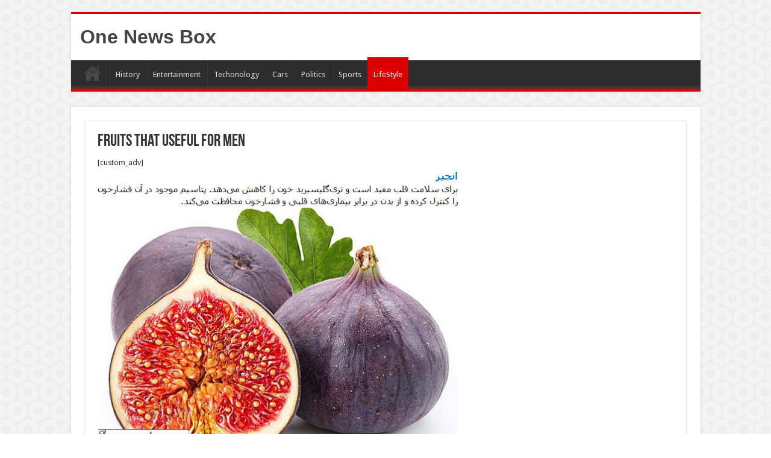

--- FILE ---
content_type: text/html; charset=utf-8
request_url: https://www.google.com/recaptcha/api2/aframe
body_size: 267
content:
<!DOCTYPE HTML><html><head><meta http-equiv="content-type" content="text/html; charset=UTF-8"></head><body><script nonce="VbBfPkhu9_KqYinpb7Olnw">/** Anti-fraud and anti-abuse applications only. See google.com/recaptcha */ try{var clients={'sodar':'https://pagead2.googlesyndication.com/pagead/sodar?'};window.addEventListener("message",function(a){try{if(a.source===window.parent){var b=JSON.parse(a.data);var c=clients[b['id']];if(c){var d=document.createElement('img');d.src=c+b['params']+'&rc='+(localStorage.getItem("rc::a")?sessionStorage.getItem("rc::b"):"");window.document.body.appendChild(d);sessionStorage.setItem("rc::e",parseInt(sessionStorage.getItem("rc::e")||0)+1);localStorage.setItem("rc::h",'1768552281694');}}}catch(b){}});window.parent.postMessage("_grecaptcha_ready", "*");}catch(b){}</script></body></html>